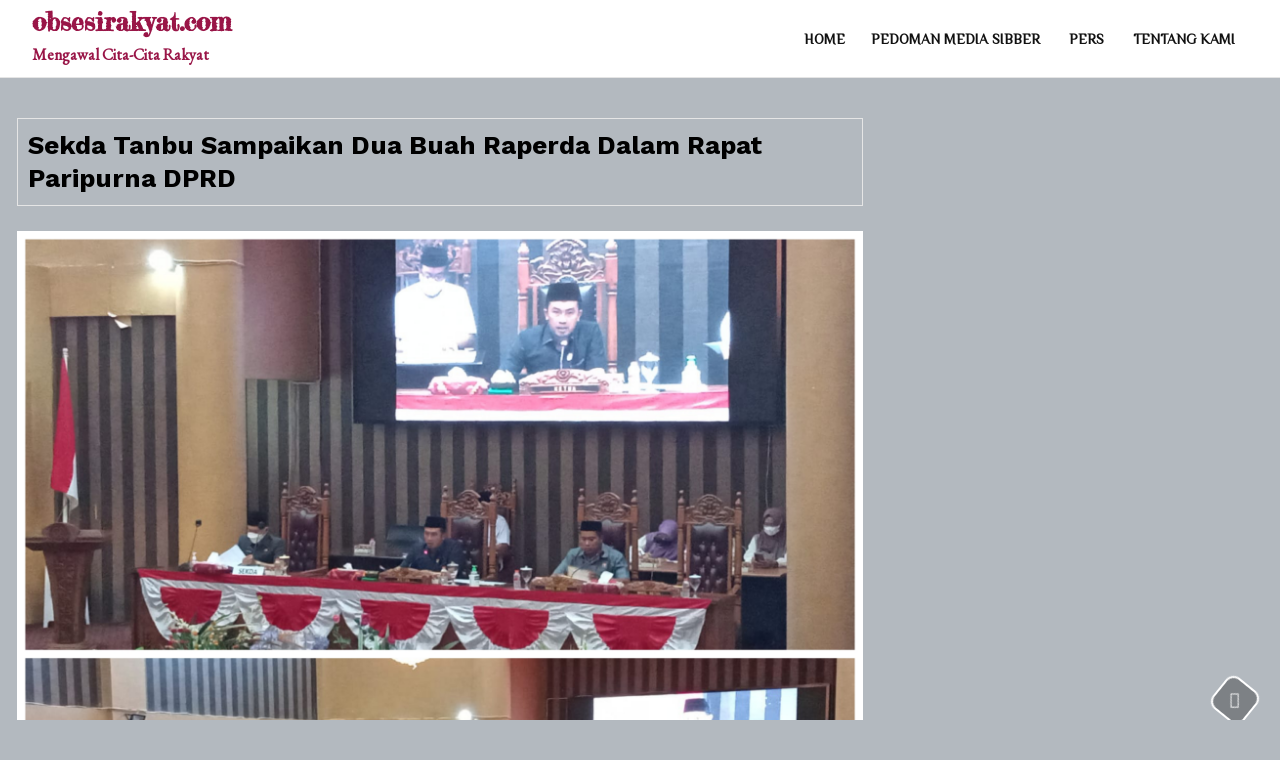

--- FILE ---
content_type: text/html; charset=UTF-8
request_url: http://obsesirakyat.com/2022/03/02/sekda-tanbu-sampaikan-dua-buah-raperda-dalam-rapat-paripurna-dprd/
body_size: 13542
content:

<!DOCTYPE html> <html lang="id"><head>
	<meta charset="UTF-8">
	<meta name="viewport" content="width=device-width, initial-scale=1">
	<link rel="profile" href="http://gmpg.org/xfn/11">
			<link rel="pingback" href="https://obsesirakyat.com/xmlrpc.php">
		
<meta name='robots' content='index, follow, max-image-preview:large, max-snippet:-1, max-video-preview:-1' />

	<!-- This site is optimized with the Yoast SEO plugin v26.7 - https://yoast.com/wordpress/plugins/seo/ -->
	<title>Sekda Tanbu Sampaikan Dua Buah Raperda Dalam Rapat Paripurna DPRD - obsesirakyat.com</title>
	<link rel="canonical" href="https://obsesirakyat.com/2022/03/02/sekda-tanbu-sampaikan-dua-buah-raperda-dalam-rapat-paripurna-dprd/" />
	<meta property="og:locale" content="id_ID" />
	<meta property="og:type" content="article" />
	<meta property="og:title" content="Sekda Tanbu Sampaikan Dua Buah Raperda Dalam Rapat Paripurna DPRD - obsesirakyat.com" />
	<meta property="og:description" content="Sekda Tanbu Sampaikan Dua Buah Raperda Dalam Rapat Paripurna DPRD Obsesirakyat.com, Tanah Bumbu &#8211; Pemerintah Kabupaten Tanah Bumbu (Pemkab Tanbu) mengajukan dua buah Rancangan Peraturan Daerah (Raperda) kepada DPRD (Dewan [&hellip;]" />
	<meta property="og:url" content="https://obsesirakyat.com/2022/03/02/sekda-tanbu-sampaikan-dua-buah-raperda-dalam-rapat-paripurna-dprd/" />
	<meta property="og:site_name" content="obsesirakyat.com" />
	<meta property="article:published_time" content="2022-03-02T10:40:28+00:00" />
	<meta property="og:image" content="https://obsesirakyat.com/wp-content/uploads/2022/03/Picsart_22-03-02_17-29-49-607-1024x1024.jpg" />
	<meta property="og:image:width" content="1024" />
	<meta property="og:image:height" content="1024" />
	<meta property="og:image:type" content="image/jpeg" />
	<meta name="twitter:card" content="summary_large_image" />
	<meta name="twitter:label1" content="Ditulis oleh" />
	<meta name="twitter:data1" content="" />
	<meta name="twitter:label2" content="Estimasi waktu membaca" />
	<meta name="twitter:data2" content="2 menit" />
	<script type="application/ld+json" class="yoast-schema-graph">{"@context":"https://schema.org","@graph":[{"@type":"Article","@id":"https://obsesirakyat.com/2022/03/02/sekda-tanbu-sampaikan-dua-buah-raperda-dalam-rapat-paripurna-dprd/#article","isPartOf":{"@id":"https://obsesirakyat.com/2022/03/02/sekda-tanbu-sampaikan-dua-buah-raperda-dalam-rapat-paripurna-dprd/"},"author":{"name":"","@id":""},"headline":"Sekda Tanbu Sampaikan Dua Buah Raperda Dalam Rapat Paripurna DPRD","datePublished":"2022-03-02T10:40:28+00:00","mainEntityOfPage":{"@id":"https://obsesirakyat.com/2022/03/02/sekda-tanbu-sampaikan-dua-buah-raperda-dalam-rapat-paripurna-dprd/"},"wordCount":335,"commentCount":0,"image":{"@id":"https://obsesirakyat.com/2022/03/02/sekda-tanbu-sampaikan-dua-buah-raperda-dalam-rapat-paripurna-dprd/#primaryimage"},"thumbnailUrl":"https://obsesirakyat.com/wp-content/uploads/2022/03/Picsart_22-03-02_17-29-49-607.jpg","articleSection":["Tanah Bumbu"],"inLanguage":"id","potentialAction":[{"@type":"CommentAction","name":"Comment","target":["https://obsesirakyat.com/2022/03/02/sekda-tanbu-sampaikan-dua-buah-raperda-dalam-rapat-paripurna-dprd/#respond"]}]},{"@type":"WebPage","@id":"https://obsesirakyat.com/2022/03/02/sekda-tanbu-sampaikan-dua-buah-raperda-dalam-rapat-paripurna-dprd/","url":"https://obsesirakyat.com/2022/03/02/sekda-tanbu-sampaikan-dua-buah-raperda-dalam-rapat-paripurna-dprd/","name":"Sekda Tanbu Sampaikan Dua Buah Raperda Dalam Rapat Paripurna DPRD - obsesirakyat.com","isPartOf":{"@id":"https://obsesirakyat.com/#website"},"primaryImageOfPage":{"@id":"https://obsesirakyat.com/2022/03/02/sekda-tanbu-sampaikan-dua-buah-raperda-dalam-rapat-paripurna-dprd/#primaryimage"},"image":{"@id":"https://obsesirakyat.com/2022/03/02/sekda-tanbu-sampaikan-dua-buah-raperda-dalam-rapat-paripurna-dprd/#primaryimage"},"thumbnailUrl":"https://obsesirakyat.com/wp-content/uploads/2022/03/Picsart_22-03-02_17-29-49-607.jpg","datePublished":"2022-03-02T10:40:28+00:00","author":{"@id":""},"breadcrumb":{"@id":"https://obsesirakyat.com/2022/03/02/sekda-tanbu-sampaikan-dua-buah-raperda-dalam-rapat-paripurna-dprd/#breadcrumb"},"inLanguage":"id","potentialAction":[{"@type":"ReadAction","target":["https://obsesirakyat.com/2022/03/02/sekda-tanbu-sampaikan-dua-buah-raperda-dalam-rapat-paripurna-dprd/"]}]},{"@type":"ImageObject","inLanguage":"id","@id":"https://obsesirakyat.com/2022/03/02/sekda-tanbu-sampaikan-dua-buah-raperda-dalam-rapat-paripurna-dprd/#primaryimage","url":"https://obsesirakyat.com/wp-content/uploads/2022/03/Picsart_22-03-02_17-29-49-607.jpg","contentUrl":"https://obsesirakyat.com/wp-content/uploads/2022/03/Picsart_22-03-02_17-29-49-607.jpg","width":3464,"height":3464},{"@type":"BreadcrumbList","@id":"https://obsesirakyat.com/2022/03/02/sekda-tanbu-sampaikan-dua-buah-raperda-dalam-rapat-paripurna-dprd/#breadcrumb","itemListElement":[{"@type":"ListItem","position":1,"name":"Beranda","item":"https://obsesirakyat.com/"},{"@type":"ListItem","position":2,"name":"Sekda Tanbu Sampaikan Dua Buah Raperda Dalam Rapat Paripurna DPRD"}]},{"@type":"WebSite","@id":"https://obsesirakyat.com/#website","url":"https://obsesirakyat.com/","name":"obsesirakyat.com","description":"Mengawal Cita-Cita Rakyat","potentialAction":[{"@type":"SearchAction","target":{"@type":"EntryPoint","urlTemplate":"https://obsesirakyat.com/?s={search_term_string}"},"query-input":{"@type":"PropertyValueSpecification","valueRequired":true,"valueName":"search_term_string"}}],"inLanguage":"id"},{"@type":"Person","@id":"","url":"https://obsesirakyat.com/author/"}]}</script>
	<!-- / Yoast SEO plugin. -->


<link rel='dns-prefetch' href='//fonts.googleapis.com' />
<link rel='dns-prefetch' href='//www.googletagmanager.com' />
<link rel='dns-prefetch' href='//pagead2.googlesyndication.com' />
<link rel="alternate" type="application/rss+xml" title="obsesirakyat.com &raquo; Feed" href="https://obsesirakyat.com/feed/" />
<link rel="alternate" type="application/rss+xml" title="obsesirakyat.com &raquo; Umpan Komentar" href="https://obsesirakyat.com/comments/feed/" />
<link rel="alternate" type="application/rss+xml" title="obsesirakyat.com &raquo; Sekda Tanbu Sampaikan Dua Buah Raperda Dalam Rapat Paripurna DPRD Umpan Komentar" href="https://obsesirakyat.com/2022/03/02/sekda-tanbu-sampaikan-dua-buah-raperda-dalam-rapat-paripurna-dprd/feed/" />
<link rel="alternate" title="oEmbed (JSON)" type="application/json+oembed" href="https://obsesirakyat.com/wp-json/oembed/1.0/embed?url=https%3A%2F%2Fobsesirakyat.com%2F2022%2F03%2F02%2Fsekda-tanbu-sampaikan-dua-buah-raperda-dalam-rapat-paripurna-dprd%2F" />
<link rel="alternate" title="oEmbed (XML)" type="text/xml+oembed" href="https://obsesirakyat.com/wp-json/oembed/1.0/embed?url=https%3A%2F%2Fobsesirakyat.com%2F2022%2F03%2F02%2Fsekda-tanbu-sampaikan-dua-buah-raperda-dalam-rapat-paripurna-dprd%2F&#038;format=xml" />
		<!-- This site uses the Google Analytics by ExactMetrics plugin v8.11.1 - Using Analytics tracking - https://www.exactmetrics.com/ -->
		<!-- Note: ExactMetrics is not currently configured on this site. The site owner needs to authenticate with Google Analytics in the ExactMetrics settings panel. -->
					<!-- No tracking code set -->
				<!-- / Google Analytics by ExactMetrics -->
		<style id='wp-img-auto-sizes-contain-inline-css' type='text/css'>
img:is([sizes=auto i],[sizes^="auto," i]){contain-intrinsic-size:3000px 1500px}
/*# sourceURL=wp-img-auto-sizes-contain-inline-css */
</style>
<link rel='stylesheet' id='dashicons-css' href='https://obsesirakyat.com/wp-includes/css/dashicons.min.css?ver=6.9' type='text/css' media='all' />
<link rel='stylesheet' id='post-views-counter-frontend-css' href='https://obsesirakyat.com/wp-content/plugins/post-views-counter/css/frontend.css?ver=1.7.0' type='text/css' media='all' />
<style id='wp-emoji-styles-inline-css' type='text/css'>

	img.wp-smiley, img.emoji {
		display: inline !important;
		border: none !important;
		box-shadow: none !important;
		height: 1em !important;
		width: 1em !important;
		margin: 0 0.07em !important;
		vertical-align: -0.1em !important;
		background: none !important;
		padding: 0 !important;
	}
/*# sourceURL=wp-emoji-styles-inline-css */
</style>
<style id='wp-block-library-inline-css' type='text/css'>
:root{--wp-block-synced-color:#7a00df;--wp-block-synced-color--rgb:122,0,223;--wp-bound-block-color:var(--wp-block-synced-color);--wp-editor-canvas-background:#ddd;--wp-admin-theme-color:#007cba;--wp-admin-theme-color--rgb:0,124,186;--wp-admin-theme-color-darker-10:#006ba1;--wp-admin-theme-color-darker-10--rgb:0,107,160.5;--wp-admin-theme-color-darker-20:#005a87;--wp-admin-theme-color-darker-20--rgb:0,90,135;--wp-admin-border-width-focus:2px}@media (min-resolution:192dpi){:root{--wp-admin-border-width-focus:1.5px}}.wp-element-button{cursor:pointer}:root .has-very-light-gray-background-color{background-color:#eee}:root .has-very-dark-gray-background-color{background-color:#313131}:root .has-very-light-gray-color{color:#eee}:root .has-very-dark-gray-color{color:#313131}:root .has-vivid-green-cyan-to-vivid-cyan-blue-gradient-background{background:linear-gradient(135deg,#00d084,#0693e3)}:root .has-purple-crush-gradient-background{background:linear-gradient(135deg,#34e2e4,#4721fb 50%,#ab1dfe)}:root .has-hazy-dawn-gradient-background{background:linear-gradient(135deg,#faaca8,#dad0ec)}:root .has-subdued-olive-gradient-background{background:linear-gradient(135deg,#fafae1,#67a671)}:root .has-atomic-cream-gradient-background{background:linear-gradient(135deg,#fdd79a,#004a59)}:root .has-nightshade-gradient-background{background:linear-gradient(135deg,#330968,#31cdcf)}:root .has-midnight-gradient-background{background:linear-gradient(135deg,#020381,#2874fc)}:root{--wp--preset--font-size--normal:16px;--wp--preset--font-size--huge:42px}.has-regular-font-size{font-size:1em}.has-larger-font-size{font-size:2.625em}.has-normal-font-size{font-size:var(--wp--preset--font-size--normal)}.has-huge-font-size{font-size:var(--wp--preset--font-size--huge)}.has-text-align-center{text-align:center}.has-text-align-left{text-align:left}.has-text-align-right{text-align:right}.has-fit-text{white-space:nowrap!important}#end-resizable-editor-section{display:none}.aligncenter{clear:both}.items-justified-left{justify-content:flex-start}.items-justified-center{justify-content:center}.items-justified-right{justify-content:flex-end}.items-justified-space-between{justify-content:space-between}.screen-reader-text{border:0;clip-path:inset(50%);height:1px;margin:-1px;overflow:hidden;padding:0;position:absolute;width:1px;word-wrap:normal!important}.screen-reader-text:focus{background-color:#ddd;clip-path:none;color:#444;display:block;font-size:1em;height:auto;left:5px;line-height:normal;padding:15px 23px 14px;text-decoration:none;top:5px;width:auto;z-index:100000}html :where(.has-border-color){border-style:solid}html :where([style*=border-top-color]){border-top-style:solid}html :where([style*=border-right-color]){border-right-style:solid}html :where([style*=border-bottom-color]){border-bottom-style:solid}html :where([style*=border-left-color]){border-left-style:solid}html :where([style*=border-width]){border-style:solid}html :where([style*=border-top-width]){border-top-style:solid}html :where([style*=border-right-width]){border-right-style:solid}html :where([style*=border-bottom-width]){border-bottom-style:solid}html :where([style*=border-left-width]){border-left-style:solid}html :where(img[class*=wp-image-]){height:auto;max-width:100%}:where(figure){margin:0 0 1em}html :where(.is-position-sticky){--wp-admin--admin-bar--position-offset:var(--wp-admin--admin-bar--height,0px)}@media screen and (max-width:600px){html :where(.is-position-sticky){--wp-admin--admin-bar--position-offset:0px}}

/*# sourceURL=wp-block-library-inline-css */
</style><style id='global-styles-inline-css' type='text/css'>
:root{--wp--preset--aspect-ratio--square: 1;--wp--preset--aspect-ratio--4-3: 4/3;--wp--preset--aspect-ratio--3-4: 3/4;--wp--preset--aspect-ratio--3-2: 3/2;--wp--preset--aspect-ratio--2-3: 2/3;--wp--preset--aspect-ratio--16-9: 16/9;--wp--preset--aspect-ratio--9-16: 9/16;--wp--preset--color--black: #000000;--wp--preset--color--cyan-bluish-gray: #abb8c3;--wp--preset--color--white: #ffffff;--wp--preset--color--pale-pink: #f78da7;--wp--preset--color--vivid-red: #cf2e2e;--wp--preset--color--luminous-vivid-orange: #ff6900;--wp--preset--color--luminous-vivid-amber: #fcb900;--wp--preset--color--light-green-cyan: #7bdcb5;--wp--preset--color--vivid-green-cyan: #00d084;--wp--preset--color--pale-cyan-blue: #8ed1fc;--wp--preset--color--vivid-cyan-blue: #0693e3;--wp--preset--color--vivid-purple: #9b51e0;--wp--preset--color--tan: #E6DBAD;--wp--preset--color--yellow: #FDE64B;--wp--preset--color--orange: #ED7014;--wp--preset--color--red: #D0312D;--wp--preset--color--pink: #b565a7;--wp--preset--color--purple: #A32CC4;--wp--preset--color--blue: #3A43BA;--wp--preset--color--green: #3BB143;--wp--preset--color--brown: #231709;--wp--preset--color--grey: #6C626D;--wp--preset--gradient--vivid-cyan-blue-to-vivid-purple: linear-gradient(135deg,rgb(6,147,227) 0%,rgb(155,81,224) 100%);--wp--preset--gradient--light-green-cyan-to-vivid-green-cyan: linear-gradient(135deg,rgb(122,220,180) 0%,rgb(0,208,130) 100%);--wp--preset--gradient--luminous-vivid-amber-to-luminous-vivid-orange: linear-gradient(135deg,rgb(252,185,0) 0%,rgb(255,105,0) 100%);--wp--preset--gradient--luminous-vivid-orange-to-vivid-red: linear-gradient(135deg,rgb(255,105,0) 0%,rgb(207,46,46) 100%);--wp--preset--gradient--very-light-gray-to-cyan-bluish-gray: linear-gradient(135deg,rgb(238,238,238) 0%,rgb(169,184,195) 100%);--wp--preset--gradient--cool-to-warm-spectrum: linear-gradient(135deg,rgb(74,234,220) 0%,rgb(151,120,209) 20%,rgb(207,42,186) 40%,rgb(238,44,130) 60%,rgb(251,105,98) 80%,rgb(254,248,76) 100%);--wp--preset--gradient--blush-light-purple: linear-gradient(135deg,rgb(255,206,236) 0%,rgb(152,150,240) 100%);--wp--preset--gradient--blush-bordeaux: linear-gradient(135deg,rgb(254,205,165) 0%,rgb(254,45,45) 50%,rgb(107,0,62) 100%);--wp--preset--gradient--luminous-dusk: linear-gradient(135deg,rgb(255,203,112) 0%,rgb(199,81,192) 50%,rgb(65,88,208) 100%);--wp--preset--gradient--pale-ocean: linear-gradient(135deg,rgb(255,245,203) 0%,rgb(182,227,212) 50%,rgb(51,167,181) 100%);--wp--preset--gradient--electric-grass: linear-gradient(135deg,rgb(202,248,128) 0%,rgb(113,206,126) 100%);--wp--preset--gradient--midnight: linear-gradient(135deg,rgb(2,3,129) 0%,rgb(40,116,252) 100%);--wp--preset--font-size--small: 12px;--wp--preset--font-size--medium: 20px;--wp--preset--font-size--large: 36px;--wp--preset--font-size--x-large: 42px;--wp--preset--font-size--regular: 16px;--wp--preset--font-size--larger: 36px;--wp--preset--font-size--huge: 48px;--wp--preset--spacing--20: 0.44rem;--wp--preset--spacing--30: 0.67rem;--wp--preset--spacing--40: 1rem;--wp--preset--spacing--50: 1.5rem;--wp--preset--spacing--60: 2.25rem;--wp--preset--spacing--70: 3.38rem;--wp--preset--spacing--80: 5.06rem;--wp--preset--shadow--natural: 6px 6px 9px rgba(0, 0, 0, 0.2);--wp--preset--shadow--deep: 12px 12px 50px rgba(0, 0, 0, 0.4);--wp--preset--shadow--sharp: 6px 6px 0px rgba(0, 0, 0, 0.2);--wp--preset--shadow--outlined: 6px 6px 0px -3px rgb(255, 255, 255), 6px 6px rgb(0, 0, 0);--wp--preset--shadow--crisp: 6px 6px 0px rgb(0, 0, 0);}:where(.is-layout-flex){gap: 0.5em;}:where(.is-layout-grid){gap: 0.5em;}body .is-layout-flex{display: flex;}.is-layout-flex{flex-wrap: wrap;align-items: center;}.is-layout-flex > :is(*, div){margin: 0;}body .is-layout-grid{display: grid;}.is-layout-grid > :is(*, div){margin: 0;}:where(.wp-block-columns.is-layout-flex){gap: 2em;}:where(.wp-block-columns.is-layout-grid){gap: 2em;}:where(.wp-block-post-template.is-layout-flex){gap: 1.25em;}:where(.wp-block-post-template.is-layout-grid){gap: 1.25em;}.has-black-color{color: var(--wp--preset--color--black) !important;}.has-cyan-bluish-gray-color{color: var(--wp--preset--color--cyan-bluish-gray) !important;}.has-white-color{color: var(--wp--preset--color--white) !important;}.has-pale-pink-color{color: var(--wp--preset--color--pale-pink) !important;}.has-vivid-red-color{color: var(--wp--preset--color--vivid-red) !important;}.has-luminous-vivid-orange-color{color: var(--wp--preset--color--luminous-vivid-orange) !important;}.has-luminous-vivid-amber-color{color: var(--wp--preset--color--luminous-vivid-amber) !important;}.has-light-green-cyan-color{color: var(--wp--preset--color--light-green-cyan) !important;}.has-vivid-green-cyan-color{color: var(--wp--preset--color--vivid-green-cyan) !important;}.has-pale-cyan-blue-color{color: var(--wp--preset--color--pale-cyan-blue) !important;}.has-vivid-cyan-blue-color{color: var(--wp--preset--color--vivid-cyan-blue) !important;}.has-vivid-purple-color{color: var(--wp--preset--color--vivid-purple) !important;}.has-black-background-color{background-color: var(--wp--preset--color--black) !important;}.has-cyan-bluish-gray-background-color{background-color: var(--wp--preset--color--cyan-bluish-gray) !important;}.has-white-background-color{background-color: var(--wp--preset--color--white) !important;}.has-pale-pink-background-color{background-color: var(--wp--preset--color--pale-pink) !important;}.has-vivid-red-background-color{background-color: var(--wp--preset--color--vivid-red) !important;}.has-luminous-vivid-orange-background-color{background-color: var(--wp--preset--color--luminous-vivid-orange) !important;}.has-luminous-vivid-amber-background-color{background-color: var(--wp--preset--color--luminous-vivid-amber) !important;}.has-light-green-cyan-background-color{background-color: var(--wp--preset--color--light-green-cyan) !important;}.has-vivid-green-cyan-background-color{background-color: var(--wp--preset--color--vivid-green-cyan) !important;}.has-pale-cyan-blue-background-color{background-color: var(--wp--preset--color--pale-cyan-blue) !important;}.has-vivid-cyan-blue-background-color{background-color: var(--wp--preset--color--vivid-cyan-blue) !important;}.has-vivid-purple-background-color{background-color: var(--wp--preset--color--vivid-purple) !important;}.has-black-border-color{border-color: var(--wp--preset--color--black) !important;}.has-cyan-bluish-gray-border-color{border-color: var(--wp--preset--color--cyan-bluish-gray) !important;}.has-white-border-color{border-color: var(--wp--preset--color--white) !important;}.has-pale-pink-border-color{border-color: var(--wp--preset--color--pale-pink) !important;}.has-vivid-red-border-color{border-color: var(--wp--preset--color--vivid-red) !important;}.has-luminous-vivid-orange-border-color{border-color: var(--wp--preset--color--luminous-vivid-orange) !important;}.has-luminous-vivid-amber-border-color{border-color: var(--wp--preset--color--luminous-vivid-amber) !important;}.has-light-green-cyan-border-color{border-color: var(--wp--preset--color--light-green-cyan) !important;}.has-vivid-green-cyan-border-color{border-color: var(--wp--preset--color--vivid-green-cyan) !important;}.has-pale-cyan-blue-border-color{border-color: var(--wp--preset--color--pale-cyan-blue) !important;}.has-vivid-cyan-blue-border-color{border-color: var(--wp--preset--color--vivid-cyan-blue) !important;}.has-vivid-purple-border-color{border-color: var(--wp--preset--color--vivid-purple) !important;}.has-vivid-cyan-blue-to-vivid-purple-gradient-background{background: var(--wp--preset--gradient--vivid-cyan-blue-to-vivid-purple) !important;}.has-light-green-cyan-to-vivid-green-cyan-gradient-background{background: var(--wp--preset--gradient--light-green-cyan-to-vivid-green-cyan) !important;}.has-luminous-vivid-amber-to-luminous-vivid-orange-gradient-background{background: var(--wp--preset--gradient--luminous-vivid-amber-to-luminous-vivid-orange) !important;}.has-luminous-vivid-orange-to-vivid-red-gradient-background{background: var(--wp--preset--gradient--luminous-vivid-orange-to-vivid-red) !important;}.has-very-light-gray-to-cyan-bluish-gray-gradient-background{background: var(--wp--preset--gradient--very-light-gray-to-cyan-bluish-gray) !important;}.has-cool-to-warm-spectrum-gradient-background{background: var(--wp--preset--gradient--cool-to-warm-spectrum) !important;}.has-blush-light-purple-gradient-background{background: var(--wp--preset--gradient--blush-light-purple) !important;}.has-blush-bordeaux-gradient-background{background: var(--wp--preset--gradient--blush-bordeaux) !important;}.has-luminous-dusk-gradient-background{background: var(--wp--preset--gradient--luminous-dusk) !important;}.has-pale-ocean-gradient-background{background: var(--wp--preset--gradient--pale-ocean) !important;}.has-electric-grass-gradient-background{background: var(--wp--preset--gradient--electric-grass) !important;}.has-midnight-gradient-background{background: var(--wp--preset--gradient--midnight) !important;}.has-small-font-size{font-size: var(--wp--preset--font-size--small) !important;}.has-medium-font-size{font-size: var(--wp--preset--font-size--medium) !important;}.has-large-font-size{font-size: var(--wp--preset--font-size--large) !important;}.has-x-large-font-size{font-size: var(--wp--preset--font-size--x-large) !important;}
/*# sourceURL=global-styles-inline-css */
</style>

<style id='classic-theme-styles-inline-css' type='text/css'>
/*! This file is auto-generated */
.wp-block-button__link{color:#fff;background-color:#32373c;border-radius:9999px;box-shadow:none;text-decoration:none;padding:calc(.667em + 2px) calc(1.333em + 2px);font-size:1.125em}.wp-block-file__button{background:#32373c;color:#fff;text-decoration:none}
/*# sourceURL=/wp-includes/css/classic-themes.min.css */
</style>
<link rel='stylesheet' id='categories-images-styles-css' href='https://obsesirakyat.com/wp-content/plugins/categories-images/assets/css/zci-styles.css?ver=3.3.1' type='text/css' media='all' />
<link rel='stylesheet' id='newsix-google-fonts-css' href='https://fonts.googleapis.com/css?family=Rajdhani%7CBad+Script%7CPrata%7CRighteous%7CEB+Garamond%7CRoboto%3A300%2C400%2C500%2C600%2C700%7CPT+Serif%3A300%2C400%2C500%2C600%2C700%7CWork+Sans%3A300%2C400%2C500%2C600%2C700%7CDosis%7COrbitron%7CGloria+Hallelujah%7CDancing+Script%7CCinzel+Decorative%7CFaster+One%7CCourgette%7CTangerine%7CHenny+Penny%7CLilita+One%7CLumanosimo%7CAnton%7CKaushan+Script%7CMarck+Script%7CFredericka+the+Great%7CRaleway%3A300%2C400%2C500%2C600%2C700%7CJost%3A300%2C400%2C500%2C600%2C700%7CGilda+Display%3A300%2C400%2C500%2C600%2C700%7CPoppins%7CMontserrat%3A300%2C400%2C500%2C600%2C700%7CQuicksand%3A300%2C400%2C500%2C600%2C700%7COpen+Sans%7CLato%3A300%2C400%2C500%2C600%2C700%7CUbuntu%7CBitter%7CPlayfair+Display%7CLora%7CTitillium+Web%7CMuli%7CNunito+Sans%7CMaven+Pro%7CCairo%7CCormorant%7CPhilosopher%7CRoboto%7CShadows+Into+Light%7COxygen&#038;subset=latin%2Clatin-ext' type='text/css' media='all' />
<link rel='stylesheet' id='fontawesome-all-css' href='https://obsesirakyat.com/wp-content/themes/newsix/assets/css/all.min.css?ver=4.7.0' type='text/css' media='all' />
<link rel='stylesheet' id='font-awesome-css' href='https://obsesirakyat.com/wp-content/themes/newsix/assets/css/font-awesome.min.css?ver=4.7.0' type='text/css' media='all' />
<link rel='stylesheet' id='slick-theme-css-css' href='https://obsesirakyat.com/wp-content/themes/newsix/assets/css/slick-theme.min.css?ver=v2.2.0' type='text/css' media='all' />
<link rel='stylesheet' id='slick-css-css' href='https://obsesirakyat.com/wp-content/themes/newsix/assets/css/slick.min.css?ver=v1.8.0' type='text/css' media='all' />
<link rel='stylesheet' id='newsix-blocks-css' href='https://obsesirakyat.com/wp-content/themes/newsix/assets/css/blocks.min.css?ver=6.9' type='text/css' media='all' />
<link rel='stylesheet' id='newsix-style-css' href='https://obsesirakyat.com/wp-content/themes/newsix/style.css?ver=6.9' type='text/css' media='all' />
<style id='newsix-style-inline-css' type='text/css'>
#site-identity .site-title a,
		#site-identity p.site-description {
			color: #991547}
/*# sourceURL=newsix-style-inline-css */
</style>
<script type="text/javascript" src="https://obsesirakyat.com/wp-includes/js/jquery/jquery.min.js?ver=3.7.1" id="jquery-core-js"></script>
<script type="text/javascript" src="https://obsesirakyat.com/wp-includes/js/jquery/jquery-migrate.min.js?ver=3.4.1" id="jquery-migrate-js"></script>
<link rel="https://api.w.org/" href="https://obsesirakyat.com/wp-json/" /><link rel="alternate" title="JSON" type="application/json" href="https://obsesirakyat.com/wp-json/wp/v2/posts/9807" /><link rel="EditURI" type="application/rsd+xml" title="RSD" href="https://obsesirakyat.com/xmlrpc.php?rsd" />
<meta name="generator" content="WordPress 6.9" />
<link rel='shortlink' href='https://obsesirakyat.com/?p=9807' />
<meta name="generator" content="Site Kit by Google 1.170.0" /><link rel="pingback" href="https://obsesirakyat.com/xmlrpc.php">
<!-- Meta tag Google AdSense ditambahkan oleh Site Kit -->
<meta name="google-adsense-platform-account" content="ca-host-pub-2644536267352236">
<meta name="google-adsense-platform-domain" content="sitekit.withgoogle.com">
<!-- Akhir tag meta Google AdSense yang ditambahkan oleh Site Kit -->
<style type="text/css" id="custom-background-css">
body.custom-background { background-color: #b3b9bf; }
</style>
	
<!-- Snippet Google AdSense telah ditambahkan oleh Site Kit -->
<script type="text/javascript" async="async" src="https://pagead2.googlesyndication.com/pagead/js/adsbygoogle.js?client=ca-pub-9265319446500316&amp;host=ca-host-pub-2644536267352236" crossorigin="anonymous"></script>

<!-- Snippet Google AdSense penutup telah ditambahkan oleh Site Kit -->
<link rel="icon" href="https://obsesirakyat.com/wp-content/uploads/2017/01/PhotoEditor_1483332609844-150x150.jpg" sizes="32x32" />
<link rel="icon" href="https://obsesirakyat.com/wp-content/uploads/2017/01/PhotoEditor_1483332609844-e1541512248194.jpg" sizes="192x192" />
<link rel="apple-touch-icon" href="https://obsesirakyat.com/wp-content/uploads/2017/01/PhotoEditor_1483332609844-e1541512248194.jpg" />
<meta name="msapplication-TileImage" content="https://obsesirakyat.com/wp-content/uploads/2017/01/PhotoEditor_1483332609844-e1541512248194.jpg" />
</head>

<body class="wp-singular post-template-default single single-post postid-9807 single-format-standard custom-background wp-embed-responsive wp-theme-newsix group-blog align-logo-center loader-1 header-one home-main lite-layout title-hover-none menu-hover-none category-six category-icon-disable animation-b-t o-image disable-single-post-header right-sidebar default-site-layout ">
<div id="page" class="site">
		<a class="skip-link screen-reader-text" href="#content">
			Skip to content		</a>
					<div id="loader">
				<div class="loader-container">
					<div id="preloader">
						                    <div class="middle">
              <div class="bar bar1"></div>
              <div class="bar bar2"></div>
              <div class="bar bar3"></div>
              <div class="bar bar4"></div>
              <div class="bar bar5"></div>
              <div class="bar bar6"></div>
              <div class="bar bar7"></div>
              <div class="bar bar8"></div>
            </div>
                    					</div>
				</div>
			</div>
					<header id="masthead" class="site-header nav-shrink" role="banner">
	        
            <div class="site-menu"  >
            <div class="overlay"></div>
            <div class="wrapper">
                <div class="header-logo-ads">
                    <div class="site-branding" >
                        <div class="site-logo">
                                                    </div><!-- .site-logo -->

                        <div id="site-identity">
                            <h1 class="site-title">
                                <a href="https://obsesirakyat.com/" rel="home">  obsesirakyat.com</a>
                            </h1>

                                                            <p class="site-description">Mengawal Cita-Cita Rakyat</p>
                                                    </div><!-- #site-identity -->
                    </div> <!-- .site-branding -->
                                                                                                <div class="widget widget_address_block">
                                <ul> 
                                                                            <li>
                                            <i class="fa fa-map-marker"></i>
                                            <div class="header-contact-info">
                                                <h5>Visit Us</h5>
                                                <span>London, UK</span>
                                            </div>
                                        </li>
                                                                                                                <li>
                                            <i class="fa fa-phone"></i>
                                            <div class="header-contact-info">
                                                <h5>Free Call</h5>
                                                <span><a href="tel: +1-541-754-3010">+1-541-754-3010</a></span>
                                            </div>
                                        </li>
                                                                                                                <li>
                                            <i class="fa fa-envelope"></i>
                                            <div class="header-contact-info">
                                                <h5>Email ID</h5>
                                                <span><a href=" mailto:info@sensationaltheme.com">info@sensationaltheme.com</a></span>
                                            </div>
                                        </li>
                                                                    </ul>
                            </div><!-- .widget_address_block -->
                                                            </div>
                <nav id="site-navigation" class="main-navigation " role="navigation" aria-label="Primary Menu">
                <style type="text/css">
                                            .kids-menu .main-navigation ul#primary-menu > li.fa:nth-child(0):after,
                        .kids-menu .main-navigation ul#primary-menu > li.far:nth-child(0):after,
                        .kids-menu .main-navigation ul#primary-menu > li.fab:nth-child(0):after,
                        .kids-menu .main-navigation ul#primary-menu > li.fas:nth-child(0):after {
                            border-color: ;
                        }
                        .kids-menu .main-navigation ul > li:nth-child(0) ul li:hover > a,
                        .kids-menu .main-navigation ul > li:nth-child(0) ul li.focus > a{
                            background-color: ;
                        }
                        .kids-menu .main-navigation ul#primary-menu > li:nth-child(0):before {
                            background-color: ;
                            border-color: ;
                        }
                        .kids-menu .main-navigation ul#primary-menu > li:nth-child(0):hover:before,
                        .kids-menu .main-navigation ul#primary-menu > li:nth-child(0):focus:before,
                        .kids-menu .main-navigation ul#primary-menu > li:nth-child(0):hover > a,
                        .kids-menu .main-navigation ul#primary-menu > li:nth-child(0).focus > a {
                            color: ;
                        } 
                        .kids-menu .main-navigation ul#primary-menu > li:nth-child(0):hover:before {
                            background-color: transparent;
                        }
                                            .kids-menu .main-navigation ul#primary-menu > li.fa:nth-child(1):after,
                        .kids-menu .main-navigation ul#primary-menu > li.far:nth-child(1):after,
                        .kids-menu .main-navigation ul#primary-menu > li.fab:nth-child(1):after,
                        .kids-menu .main-navigation ul#primary-menu > li.fas:nth-child(1):after {
                            border-color: ;
                        }
                        .kids-menu .main-navigation ul > li:nth-child(1) ul li:hover > a,
                        .kids-menu .main-navigation ul > li:nth-child(1) ul li.focus > a{
                            background-color: ;
                        }
                        .kids-menu .main-navigation ul#primary-menu > li:nth-child(1):before {
                            background-color: ;
                            border-color: ;
                        }
                        .kids-menu .main-navigation ul#primary-menu > li:nth-child(1):hover:before,
                        .kids-menu .main-navigation ul#primary-menu > li:nth-child(1):focus:before,
                        .kids-menu .main-navigation ul#primary-menu > li:nth-child(1):hover > a,
                        .kids-menu .main-navigation ul#primary-menu > li:nth-child(1).focus > a {
                            color: ;
                        } 
                        .kids-menu .main-navigation ul#primary-menu > li:nth-child(1):hover:before {
                            background-color: transparent;
                        }
                                            .kids-menu .main-navigation ul#primary-menu > li.fa:nth-child(2):after,
                        .kids-menu .main-navigation ul#primary-menu > li.far:nth-child(2):after,
                        .kids-menu .main-navigation ul#primary-menu > li.fab:nth-child(2):after,
                        .kids-menu .main-navigation ul#primary-menu > li.fas:nth-child(2):after {
                            border-color: ;
                        }
                        .kids-menu .main-navigation ul > li:nth-child(2) ul li:hover > a,
                        .kids-menu .main-navigation ul > li:nth-child(2) ul li.focus > a{
                            background-color: ;
                        }
                        .kids-menu .main-navigation ul#primary-menu > li:nth-child(2):before {
                            background-color: ;
                            border-color: ;
                        }
                        .kids-menu .main-navigation ul#primary-menu > li:nth-child(2):hover:before,
                        .kids-menu .main-navigation ul#primary-menu > li:nth-child(2):focus:before,
                        .kids-menu .main-navigation ul#primary-menu > li:nth-child(2):hover > a,
                        .kids-menu .main-navigation ul#primary-menu > li:nth-child(2).focus > a {
                            color: ;
                        } 
                        .kids-menu .main-navigation ul#primary-menu > li:nth-child(2):hover:before {
                            background-color: transparent;
                        }
                                            .kids-menu .main-navigation ul#primary-menu > li.fa:nth-child(3):after,
                        .kids-menu .main-navigation ul#primary-menu > li.far:nth-child(3):after,
                        .kids-menu .main-navigation ul#primary-menu > li.fab:nth-child(3):after,
                        .kids-menu .main-navigation ul#primary-menu > li.fas:nth-child(3):after {
                            border-color: ;
                        }
                        .kids-menu .main-navigation ul > li:nth-child(3) ul li:hover > a,
                        .kids-menu .main-navigation ul > li:nth-child(3) ul li.focus > a{
                            background-color: ;
                        }
                        .kids-menu .main-navigation ul#primary-menu > li:nth-child(3):before {
                            background-color: ;
                            border-color: ;
                        }
                        .kids-menu .main-navigation ul#primary-menu > li:nth-child(3):hover:before,
                        .kids-menu .main-navigation ul#primary-menu > li:nth-child(3):focus:before,
                        .kids-menu .main-navigation ul#primary-menu > li:nth-child(3):hover > a,
                        .kids-menu .main-navigation ul#primary-menu > li:nth-child(3).focus > a {
                            color: ;
                        } 
                        .kids-menu .main-navigation ul#primary-menu > li:nth-child(3):hover:before {
                            background-color: transparent;
                        }
                                            .kids-menu .main-navigation ul#primary-menu > li.fa:nth-child(4):after,
                        .kids-menu .main-navigation ul#primary-menu > li.far:nth-child(4):after,
                        .kids-menu .main-navigation ul#primary-menu > li.fab:nth-child(4):after,
                        .kids-menu .main-navigation ul#primary-menu > li.fas:nth-child(4):after {
                            border-color: ;
                        }
                        .kids-menu .main-navigation ul > li:nth-child(4) ul li:hover > a,
                        .kids-menu .main-navigation ul > li:nth-child(4) ul li.focus > a{
                            background-color: ;
                        }
                        .kids-menu .main-navigation ul#primary-menu > li:nth-child(4):before {
                            background-color: ;
                            border-color: ;
                        }
                        .kids-menu .main-navigation ul#primary-menu > li:nth-child(4):hover:before,
                        .kids-menu .main-navigation ul#primary-menu > li:nth-child(4):focus:before,
                        .kids-menu .main-navigation ul#primary-menu > li:nth-child(4):hover > a,
                        .kids-menu .main-navigation ul#primary-menu > li:nth-child(4).focus > a {
                            color: ;
                        } 
                        .kids-menu .main-navigation ul#primary-menu > li:nth-child(4):hover:before {
                            background-color: transparent;
                        }
                                            .kids-menu .main-navigation ul#primary-menu > li.fa:nth-child(5):after,
                        .kids-menu .main-navigation ul#primary-menu > li.far:nth-child(5):after,
                        .kids-menu .main-navigation ul#primary-menu > li.fab:nth-child(5):after,
                        .kids-menu .main-navigation ul#primary-menu > li.fas:nth-child(5):after {
                            border-color: ;
                        }
                        .kids-menu .main-navigation ul > li:nth-child(5) ul li:hover > a,
                        .kids-menu .main-navigation ul > li:nth-child(5) ul li.focus > a{
                            background-color: ;
                        }
                        .kids-menu .main-navigation ul#primary-menu > li:nth-child(5):before {
                            background-color: ;
                            border-color: ;
                        }
                        .kids-menu .main-navigation ul#primary-menu > li:nth-child(5):hover:before,
                        .kids-menu .main-navigation ul#primary-menu > li:nth-child(5):focus:before,
                        .kids-menu .main-navigation ul#primary-menu > li:nth-child(5):hover > a,
                        .kids-menu .main-navigation ul#primary-menu > li:nth-child(5).focus > a {
                            color: ;
                        } 
                        .kids-menu .main-navigation ul#primary-menu > li:nth-child(5):hover:before {
                            background-color: transparent;
                        }
                                            .kids-menu .main-navigation ul#primary-menu > li.fa:nth-child(6):after,
                        .kids-menu .main-navigation ul#primary-menu > li.far:nth-child(6):after,
                        .kids-menu .main-navigation ul#primary-menu > li.fab:nth-child(6):after,
                        .kids-menu .main-navigation ul#primary-menu > li.fas:nth-child(6):after {
                            border-color: ;
                        }
                        .kids-menu .main-navigation ul > li:nth-child(6) ul li:hover > a,
                        .kids-menu .main-navigation ul > li:nth-child(6) ul li.focus > a{
                            background-color: ;
                        }
                        .kids-menu .main-navigation ul#primary-menu > li:nth-child(6):before {
                            background-color: ;
                            border-color: ;
                        }
                        .kids-menu .main-navigation ul#primary-menu > li:nth-child(6):hover:before,
                        .kids-menu .main-navigation ul#primary-menu > li:nth-child(6):focus:before,
                        .kids-menu .main-navigation ul#primary-menu > li:nth-child(6):hover > a,
                        .kids-menu .main-navigation ul#primary-menu > li:nth-child(6).focus > a {
                            color: ;
                        } 
                        .kids-menu .main-navigation ul#primary-menu > li:nth-child(6):hover:before {
                            background-color: transparent;
                        }
                                    </style>
                <div class="header-menu-wrapper">
                                            <button type="button" class="menu-toggle">
                            <span class="icon-bar"></span>
                            <span class="icon-bar close-bar"></span>
                            <span class="icon-bar"></span>
                        </button>

                        <ul><li><a href="https://obsesirakyat.com/">Home</a></li><li class="page_item page-item-14"><a href="https://obsesirakyat.com/pedoman-media-sibber/">PEDOMAN MEDIA SIBBER</a></li>
<li class="page_item page-item-16"><a href="https://obsesirakyat.com/pers/">PERS</a></li>
<li class="page_item page-item-12"><a href="https://obsesirakyat.com/tentang-kami/">TENTANG KAMI</a></li>
</ul>                </div>
                </nav><!-- #site-navigation -->
                            </div>
        </div><!-- .site-menu -->
    </header> <!-- header ends here -->	<div id="content" class="site-content">
	        <div id="page-site-header" style="background-image: url('https://obsesirakyat.com/wp-content/uploads/2022/03/Picsart_22-03-02_17-29-49-607.jpg');">
            <div class="overlay"></div>
            <header class='page-header'> 
                <div class="wrapper">
                    <h2 class="page-title">Sekda Tanbu Sampaikan Dua Buah Raperda Dalam Rapat Paripurna DPRD</h2>                </div><!-- .wrapper -->
            </header>
        </div><!-- #page-site-header -->
        <div class= "page-section">    <div class="wrapper page-section">
	<div id="primary" class="content-area clear">
		<main id="main" class="site-main" role="main">

		<article id="post-9807" class="post-9807 post type-post status-publish format-standard has-post-thumbnail hentry category-tanah-bumbu">
			<header class="entry-header content-left">
	        <h1 class="entry-title">Sekda Tanbu Sampaikan Dua Buah Raperda Dalam Rapat Paripurna DPRD</h1>	    </header>
	
				<div class="post-featured-image">
				<div class="featured-image">
			        <img width="3464" height="3464" src="https://obsesirakyat.com/wp-content/uploads/2022/03/Picsart_22-03-02_17-29-49-607.jpg" class="attachment-full size-full wp-post-image" alt="Sekda Tanbu Sampaikan Dua Buah Raperda Dalam Rapat Paripurna DPRD" decoding="async" fetchpriority="high" srcset="https://obsesirakyat.com/wp-content/uploads/2022/03/Picsart_22-03-02_17-29-49-607.jpg 3464w, https://obsesirakyat.com/wp-content/uploads/2022/03/Picsart_22-03-02_17-29-49-607-150x150.jpg 150w, https://obsesirakyat.com/wp-content/uploads/2022/03/Picsart_22-03-02_17-29-49-607-300x300.jpg 300w, https://obsesirakyat.com/wp-content/uploads/2022/03/Picsart_22-03-02_17-29-49-607-768x768.jpg 768w, https://obsesirakyat.com/wp-content/uploads/2022/03/Picsart_22-03-02_17-29-49-607-1024x1024.jpg 1024w" sizes="(max-width: 3464px) 100vw, 3464px" />				</div><!-- .featured-post-image -->
			</div>
			<div class="entry-content content-left">	
		<div class="entry-meta">
            <span class="post-readtime"><i class="fa fa-clock"></i>1Min to read</span>
            <span class="count-post-views"><i class="fa fa-eye"></i>0 View</span>    
		</div>

		<p>Sekda Tanbu Sampaikan Dua Buah Raperda Dalam Rapat Paripurna DPRD</p>
<p><img decoding="async" class="alignnone size-medium wp-image-9808" src="http://obsesirakyat.com/wp-content/uploads/2022/03/Picsart_22-03-02_17-29-49-607-300x300.jpg" alt="" width="300" height="300" srcset="https://obsesirakyat.com/wp-content/uploads/2022/03/Picsart_22-03-02_17-29-49-607-300x300.jpg 300w, https://obsesirakyat.com/wp-content/uploads/2022/03/Picsart_22-03-02_17-29-49-607-150x150.jpg 150w, https://obsesirakyat.com/wp-content/uploads/2022/03/Picsart_22-03-02_17-29-49-607-768x768.jpg 768w, https://obsesirakyat.com/wp-content/uploads/2022/03/Picsart_22-03-02_17-29-49-607-1024x1024.jpg 1024w" sizes="(max-width: 300px) 100vw, 300px" /></p>
<p>Obsesirakyat.com, Tanah Bumbu &#8211; Pemerintah Kabupaten Tanah Bumbu (Pemkab Tanbu) mengajukan dua buah Rancangan Peraturan Daerah (Raperda) kepada DPRD (Dewan Perwakilan Rakyat Daerah) Kabupaten Tanah Bumbu.</p>
<p>Hal ini disampaikan oleh Bupati Tanah Bumbu HM Zairullah Azhar melalui Sekretaris Daerah (Sekda) H. Ambo Sakka dalam Rapat Paripurna yang digelar di Gedung DPRD Tanbu, Rabu (02/03/2022).</p>
<p>Adapun dua buah raperda yang disampaikan yaitu Raperda tentang Penyelenggaraan Perizinan Berusaha dan Raperda tentang Penyelenggaraan Irigasi.</p>
<p>Berkaitan dengan Raperda Penyelenggaraan Perizinan Berusaha, Sekda menyampaikan bahwa penyelenggaraan perizinan berusaha di daerah adalah kegiatan perizinan usaha yang proses pengolahannya secara elektronik mulai dari tahap permohonan sampai dengan terbitnya dokumen yang dilakukan secara terpadu dalam satu pintu.</p>
<p>Terlebih untuk memberikan kepastian hukum dalam berusaha, meningkatkan ekosistem investasi, dan kegiatan berusaha lainnya serta menjaga kualitas perizinan yang dapat dipertanggungjawabkan maka perlu di dukung penyelenggaraan perizinan berusaha yang mudah, cepat, terintegrasi, transparan, efektif, efisien, dan akuntabel.</p>
<p><img decoding="async" class="alignnone size-medium wp-image-9809" src="http://obsesirakyat.com/wp-content/uploads/2022/03/Picsart_22-03-02_17-28-15-254-300x300.jpg" alt="" width="300" height="300" srcset="https://obsesirakyat.com/wp-content/uploads/2022/03/Picsart_22-03-02_17-28-15-254-300x300.jpg 300w, https://obsesirakyat.com/wp-content/uploads/2022/03/Picsart_22-03-02_17-28-15-254-150x150.jpg 150w, https://obsesirakyat.com/wp-content/uploads/2022/03/Picsart_22-03-02_17-28-15-254-768x768.jpg 768w, https://obsesirakyat.com/wp-content/uploads/2022/03/Picsart_22-03-02_17-28-15-254-1024x1024.jpg 1024w" sizes="(max-width: 300px) 100vw, 300px" /></p>
<p>&#8220;Dengan lahirnya Perda ini kami sangat berharap iklim berusaha di Kabupaten Tanah Bumbu dapat semakin bisa dipertanggungjawabkan baik itu terhadap pengusaha ataupun masyarakat&#8221; ujarnya.</p>
<p>Berkaitan dengan Raperda tentang Penyelenggaraan Irigasi, dirinya menyampaikan bahwa Raperda ini diperlukan untuk mengatur dan menjawab tantangan-tantangan yang timbul terkait irigasi.</p>
<p>&#8220;Ini bersifat urgent, apalagi rencana kita membangun Bendungan Kusan di Kabupaten Tanah Bumbu sudah di tingkat Bappenas maka penting bagi kita mengadakan Perda ini,&#8221; jelasnya.</p>
<p>Oleh karena itu Raperda ini dinilai strategis untuk mewujudkan pemanfaatan air yang menyeluruh terpadu dan berwawasan lingkungan serta meningkatkan kesejahteraan masyarakat terutama dalam menjaga dan mendukung meningkatkan produktivitas usaha tani guna meningkatkan produksi pertanian dalam rangka ketahanan pangan dan kesejahteraan petani.</p>
<p>&#8220;Atas nama eksekutif buah raperda ini kami berharap di dalam forum yang terhormat ini dua buah Raperda ditindaklanjuti sehingga dalam rangka meningkatkan kesejahteraan masyarakat Kabupaten yang kita cintai ini,&#8221; harap Bupati.</p>
<p>Rapat Paripurna ini dipimpin Wakil Ketua DPRD Tanbu Said Ismail Alydrus dan diikuti jajaran anggota DPRD Tanbu, Kepala SKPD, unsur Forkopimda, Perusda, dan tamu undangan. (Fer/red).</p>
<div class="post-views content-post post-9807 entry-meta load-static">
				<span class="post-views-icon dashicons dashicons-chart-bar"></span> <span class="post-views-label">Post Views:</span> <span class="post-views-count">585</span>
			</div>
							<div class="entry-meta">
				<span class="byline"><span class="author vcard"><a href="https://obsesirakyat.com/author/" class="url" itemprop="url"></a></span></span><span class="date"><time class="entry-date published updated" datetime="2022-03-02T10:40:28+00:00">Maret 2, 2022</time></span><span class="cat-links"><a href="https://obsesirakyat.com/category/tanah-bumbu/" rel="category tag">Tanah Bumbu</a></span>			</div><!-- .entry-meta -->
					</div><!-- .entry-content -->
			
</article><!-- #post-## -->
	<nav class="navigation post-navigation" aria-label="Pos">
		<h2 class="screen-reader-text">Navigasi pos</h2>
		<div class="nav-links"><div class="nav-previous"><a href="https://obsesirakyat.com/2022/03/02/damkar-tanbu-ikuti-peringatan-hut-ke-103-pemadam-kebakaran-indonesia/" rel="prev">Damkar Tanbu Ikuti Peringatan HUT Ke-103 Pemadam Kebakaran Indonesia</a></div><div class="nav-next"><a href="https://obsesirakyat.com/2022/03/04/polres-nganjuk-galang-dana-untuk-bantu-sesama-anggota-kepolisian-yang-alami-kesusahan/" rel="next">Polres Nganjuk Galang Dana untuk Bantu Sesama Anggota Kepolisian yang Alami Kesusahan</a></div></div>
	</nav>
<div id="comments" class="comments-area">

		<div id="respond" class="comment-respond">
		<h3 id="reply-title" class="comment-reply-title">Tinggalkan Balasan <small><a rel="nofollow" id="cancel-comment-reply-link" href="/2022/03/02/sekda-tanbu-sampaikan-dua-buah-raperda-dalam-rapat-paripurna-dprd/#respond" style="display:none;">Batalkan balasan</a></small></h3><form action="https://obsesirakyat.com/wp-comments-post.php" method="post" id="commentform" class="comment-form"><p class="comment-notes"><span id="email-notes">Alamat email Anda tidak akan dipublikasikan.</span> <span class="required-field-message">Ruas yang wajib ditandai <span class="required">*</span></span></p><p class="comment-form-comment"><label for="comment">Komentar <span class="required">*</span></label> <textarea id="comment" name="comment" cols="45" rows="8" maxlength="65525" required></textarea></p><p class="comment-form-author"><label for="author">Nama <span class="required">*</span></label> <input id="author" name="author" type="text" value="" size="30" maxlength="245" autocomplete="name" required /></p>
<p class="comment-form-email"><label for="email">Email <span class="required">*</span></label> <input id="email" name="email" type="email" value="" size="30" maxlength="100" aria-describedby="email-notes" autocomplete="email" required /></p>
<p class="comment-form-url"><label for="url">Situs Web</label> <input id="url" name="url" type="url" value="" size="30" maxlength="200" autocomplete="url" /></p>
<p class="comment-form-cookies-consent"><input id="wp-comment-cookies-consent" name="wp-comment-cookies-consent" type="checkbox" value="yes" /> <label for="wp-comment-cookies-consent">Simpan nama, email, dan situs web saya pada peramban ini untuk komentar saya berikutnya.</label></p>
<p class="form-submit"><input name="submit" type="submit" id="submit" class="submit" value="Kirim Komentar" /> <input type='hidden' name='comment_post_ID' value='9807' id='comment_post_ID' />
<input type='hidden' name='comment_parent' id='comment_parent' value='0' />
</p><p style="display: none !important;" class="akismet-fields-container" data-prefix="ak_"><label>&#916;<textarea name="ak_hp_textarea" cols="45" rows="8" maxlength="100"></textarea></label><input type="hidden" id="ak_js_1" name="ak_js" value="108"/><script>document.getElementById( "ak_js_1" ).setAttribute( "value", ( new Date() ).getTime() );</script></p></form>	</div><!-- #respond -->
	
</div><!-- #comments -->

		</main><!-- #main --> 
	</div><!-- #primary -->
	</div>
                <div id="single-related-posts" class="single-related-posts relative clear">
                                            <h2 class="related-posts-title">Related Newss</h2>
                                        <div class="related-posts-wrapper col-4">
                                                    <article id="post-12818" class="" >
                                <div class="related-post-inner">
                                    <span class="post-readtime"><i class="fa fa-clock"></i>1min</span>
                                    <span class="count-post-views"><i class="fa fa-eye"></i>0</span>
                                    <div class="post-featured-image">   
                                        <div class="featured-image post-bg-image" style="background-image: url('https://obsesirakyat.com/wp-content/uploads/2023/07/IMG-20230720-WA0021-e1689859322205.jpg');">
                                            <a href="https://obsesirakyat.com/2023/07/20/lantik-kasi-datun-kajari-tanbu-harap-profesionalisme-penegakan-hukum/" class="post-thumbnail-link"></a>
                                        </div><!-- .featured-image -->
                                    </div>
                                    <div class="entry-container content-left">
                                        <header class="entry-header">
                                            
                                            <div class="entry-meta post-cat">
                                                <span class="cat-links"><a href="https://obsesirakyat.com/category/tanah-bumbu/" rel="category tag">Tanah Bumbu</a></span>                                            </div><!-- .entry-meta -->
                                            
                                            <h2 class="entry-title" ><a href="https://obsesirakyat.com/2023/07/20/lantik-kasi-datun-kajari-tanbu-harap-profesionalisme-penegakan-hukum/" rel="bookmark">Lantik Kasi Datun, Kajari Tanbu Harap Profesionalisme Penegakan Hukum</a></h2>                                        </header><!-- .entry-header -->
                                    </div><!-- .entry-container -->
                                </div>
                            </article><!-- #post-## -->
                                                        <article id="post-7648" class="" >
                                <div class="related-post-inner">
                                    <span class="post-readtime"><i class="fa fa-clock"></i>0min</span>
                                    <span class="count-post-views"><i class="fa fa-eye"></i>0</span>
                                    <div class="post-featured-image">   
                                        <div class="featured-image post-bg-image" style="background-image: url('https://obsesirakyat.com/wp-content/uploads/2021/08/IMG-20210815-WA0016.jpg');">
                                            <a href="https://obsesirakyat.com/2021/08/15/posko-satu-jiwa-laksanakan-kegiatan-rutin-jumat-berkah-peduli-jiwa/" class="post-thumbnail-link"></a>
                                        </div><!-- .featured-image -->
                                    </div>
                                    <div class="entry-container content-left">
                                        <header class="entry-header">
                                            
                                            <div class="entry-meta post-cat">
                                                <span class="cat-links"><a href="https://obsesirakyat.com/category/tanah-bumbu/" rel="category tag">Tanah Bumbu</a></span>                                            </div><!-- .entry-meta -->
                                            
                                            <h2 class="entry-title" ><a href="https://obsesirakyat.com/2021/08/15/posko-satu-jiwa-laksanakan-kegiatan-rutin-jumat-berkah-peduli-jiwa/" rel="bookmark">Posko Satu Jiwa Laksanakan Kegiatan Rutin Jumat Berkah Peduli Jiwa</a></h2>                                        </header><!-- .entry-header -->
                                    </div><!-- .entry-container -->
                                </div>
                            </article><!-- #post-## -->
                                                        <article id="post-15052" class="" >
                                <div class="related-post-inner">
                                    <span class="post-readtime"><i class="fa fa-clock"></i>1min</span>
                                    <span class="count-post-views"><i class="fa fa-eye"></i>0</span>
                                    <div class="post-featured-image">   
                                        <div class="featured-image post-bg-image" style="background-image: url('https://obsesirakyat.com/wp-content/uploads/2024/07/IMG-20240710-WA0015-e1720617686389.jpg');">
                                            <a href="https://obsesirakyat.com/2024/07/10/polres-tanbu-sambut-peserta-kkp-serdik-sespimmen-polri-ke-64/" class="post-thumbnail-link"></a>
                                        </div><!-- .featured-image -->
                                    </div>
                                    <div class="entry-container content-left">
                                        <header class="entry-header">
                                            
                                            <div class="entry-meta post-cat">
                                                <span class="cat-links"><a href="https://obsesirakyat.com/category/tanah-bumbu/" rel="category tag">Tanah Bumbu</a></span>                                            </div><!-- .entry-meta -->
                                            
                                            <h2 class="entry-title" ><a href="https://obsesirakyat.com/2024/07/10/polres-tanbu-sambut-peserta-kkp-serdik-sespimmen-polri-ke-64/" rel="bookmark">Polres Tanbu Sambut Peserta KKP Serdik Sespimmen Polri Ke-64</a></h2>                                        </header><!-- .entry-header -->
                                    </div><!-- .entry-container -->
                                </div>
                            </article><!-- #post-## -->
                                                        <article id="post-6731" class="" >
                                <div class="related-post-inner">
                                    <span class="post-readtime"><i class="fa fa-clock"></i>1min</span>
                                    <span class="count-post-views"><i class="fa fa-eye"></i>0</span>
                                    <div class="post-featured-image">   
                                        <div class="featured-image post-bg-image" style="background-image: url('https://obsesirakyat.com/wp-content/uploads/2021/04/IMG-20210428-WA0007.jpg');">
                                            <a href="https://obsesirakyat.com/2021/04/28/cegah-konflik-tenurial-pemkab-tanbu-bersama-polda-kalsel-gelar-forum-grup-diskusi/" class="post-thumbnail-link"></a>
                                        </div><!-- .featured-image -->
                                    </div>
                                    <div class="entry-container content-left">
                                        <header class="entry-header">
                                            
                                            <div class="entry-meta post-cat">
                                                <span class="cat-links"><a href="https://obsesirakyat.com/category/tanah-bumbu/" rel="category tag">Tanah Bumbu</a></span>                                            </div><!-- .entry-meta -->
                                            
                                            <h2 class="entry-title" ><a href="https://obsesirakyat.com/2021/04/28/cegah-konflik-tenurial-pemkab-tanbu-bersama-polda-kalsel-gelar-forum-grup-diskusi/" rel="bookmark">Cegah Konflik Tenurial, Pemkab Tanbu bersama Polda Kalsel Gelar Forum Grup Diskusi</a></h2>                                        </header><!-- .entry-header -->
                                    </div><!-- .entry-container -->
                                </div>
                            </article><!-- #post-## -->
                                                </div>
                </div>
                </div>		</div>
		<footer id="colophon" class="site-footer" role="contentinfo">
			
					<div class="backtotop"><i class="fa fa-chevron-up"></i></div>
		
<footer id="colophon" class="site-footer" style="background: #ffffff; padding: 20px 0; border-top: 1px solid #eeeeee;">
    <div class="container" style="text-align: center;">
        <p style="margin: 0; color: #333;">Copyright &copy; <strong>Obsesi Rakyat</strong>. All Rights Reserved.</p>
    </div>
</footer>


		</footer><script type="speculationrules">
{"prefetch":[{"source":"document","where":{"and":[{"href_matches":"/*"},{"not":{"href_matches":["/wp-*.php","/wp-admin/*","/wp-content/uploads/*","/wp-content/*","/wp-content/plugins/*","/wp-content/themes/newsix/*","/*\\?(.+)"]}},{"not":{"selector_matches":"a[rel~=\"nofollow\"]"}},{"not":{"selector_matches":".no-prefetch, .no-prefetch a"}}]},"eagerness":"conservative"}]}
</script>
<script type="text/javascript" src="https://obsesirakyat.com/wp-content/themes/newsix/assets/js/slick.min.js?ver=2017417" id="jquery-slick-js"></script>
<script type="text/javascript" src="https://obsesirakyat.com/wp-content/themes/newsix/assets/js/jquery.matchHeight.min.js?ver=2017417" id="jquery-match-height-js"></script>
<script type="text/javascript" src="https://obsesirakyat.com/wp-includes/js/imagesloaded.min.js?ver=5.0.0" id="imagesloaded-js"></script>
<script type="text/javascript" src="https://obsesirakyat.com/wp-content/themes/newsix/assets/js/packery.pkgd.min.js?ver=2017417" id="jquery-packery-js"></script>
<script type="text/javascript" src="https://obsesirakyat.com/wp-content/themes/newsix/assets/js/navigation.min.js?ver=20151215" id="newsix-navigation-js"></script>
<script type="text/javascript" src="https://obsesirakyat.com/wp-content/themes/newsix/assets/js/skip-link-focus-fix.min.js?ver=20151215" id="newsix-skip-link-focus-fix-js"></script>
<script type="text/javascript" src="https://obsesirakyat.com/wp-content/themes/newsix/assets/js/custom.min.js?ver=20151215" id="newsix-custom-js-js"></script>
<script type="text/javascript" src="https://obsesirakyat.com/wp-includes/js/comment-reply.min.js?ver=6.9" id="comment-reply-js" async="async" data-wp-strategy="async" fetchpriority="low"></script>
<script id="wp-emoji-settings" type="application/json">
{"baseUrl":"https://s.w.org/images/core/emoji/17.0.2/72x72/","ext":".png","svgUrl":"https://s.w.org/images/core/emoji/17.0.2/svg/","svgExt":".svg","source":{"concatemoji":"https://obsesirakyat.com/wp-includes/js/wp-emoji-release.min.js?ver=6.9"}}
</script>
<script type="module">
/* <![CDATA[ */
/*! This file is auto-generated */
const a=JSON.parse(document.getElementById("wp-emoji-settings").textContent),o=(window._wpemojiSettings=a,"wpEmojiSettingsSupports"),s=["flag","emoji"];function i(e){try{var t={supportTests:e,timestamp:(new Date).valueOf()};sessionStorage.setItem(o,JSON.stringify(t))}catch(e){}}function c(e,t,n){e.clearRect(0,0,e.canvas.width,e.canvas.height),e.fillText(t,0,0);t=new Uint32Array(e.getImageData(0,0,e.canvas.width,e.canvas.height).data);e.clearRect(0,0,e.canvas.width,e.canvas.height),e.fillText(n,0,0);const a=new Uint32Array(e.getImageData(0,0,e.canvas.width,e.canvas.height).data);return t.every((e,t)=>e===a[t])}function p(e,t){e.clearRect(0,0,e.canvas.width,e.canvas.height),e.fillText(t,0,0);var n=e.getImageData(16,16,1,1);for(let e=0;e<n.data.length;e++)if(0!==n.data[e])return!1;return!0}function u(e,t,n,a){switch(t){case"flag":return n(e,"\ud83c\udff3\ufe0f\u200d\u26a7\ufe0f","\ud83c\udff3\ufe0f\u200b\u26a7\ufe0f")?!1:!n(e,"\ud83c\udde8\ud83c\uddf6","\ud83c\udde8\u200b\ud83c\uddf6")&&!n(e,"\ud83c\udff4\udb40\udc67\udb40\udc62\udb40\udc65\udb40\udc6e\udb40\udc67\udb40\udc7f","\ud83c\udff4\u200b\udb40\udc67\u200b\udb40\udc62\u200b\udb40\udc65\u200b\udb40\udc6e\u200b\udb40\udc67\u200b\udb40\udc7f");case"emoji":return!a(e,"\ud83e\u1fac8")}return!1}function f(e,t,n,a){let r;const o=(r="undefined"!=typeof WorkerGlobalScope&&self instanceof WorkerGlobalScope?new OffscreenCanvas(300,150):document.createElement("canvas")).getContext("2d",{willReadFrequently:!0}),s=(o.textBaseline="top",o.font="600 32px Arial",{});return e.forEach(e=>{s[e]=t(o,e,n,a)}),s}function r(e){var t=document.createElement("script");t.src=e,t.defer=!0,document.head.appendChild(t)}a.supports={everything:!0,everythingExceptFlag:!0},new Promise(t=>{let n=function(){try{var e=JSON.parse(sessionStorage.getItem(o));if("object"==typeof e&&"number"==typeof e.timestamp&&(new Date).valueOf()<e.timestamp+604800&&"object"==typeof e.supportTests)return e.supportTests}catch(e){}return null}();if(!n){if("undefined"!=typeof Worker&&"undefined"!=typeof OffscreenCanvas&&"undefined"!=typeof URL&&URL.createObjectURL&&"undefined"!=typeof Blob)try{var e="postMessage("+f.toString()+"("+[JSON.stringify(s),u.toString(),c.toString(),p.toString()].join(",")+"));",a=new Blob([e],{type:"text/javascript"});const r=new Worker(URL.createObjectURL(a),{name:"wpTestEmojiSupports"});return void(r.onmessage=e=>{i(n=e.data),r.terminate(),t(n)})}catch(e){}i(n=f(s,u,c,p))}t(n)}).then(e=>{for(const n in e)a.supports[n]=e[n],a.supports.everything=a.supports.everything&&a.supports[n],"flag"!==n&&(a.supports.everythingExceptFlag=a.supports.everythingExceptFlag&&a.supports[n]);var t;a.supports.everythingExceptFlag=a.supports.everythingExceptFlag&&!a.supports.flag,a.supports.everything||((t=a.source||{}).concatemoji?r(t.concatemoji):t.wpemoji&&t.twemoji&&(r(t.twemoji),r(t.wpemoji)))});
//# sourceURL=https://obsesirakyat.com/wp-includes/js/wp-emoji-loader.min.js
/* ]]> */
</script>

</body>  
</html>

--- FILE ---
content_type: text/html; charset=utf-8
request_url: https://www.google.com/recaptcha/api2/aframe
body_size: 269
content:
<!DOCTYPE HTML><html><head><meta http-equiv="content-type" content="text/html; charset=UTF-8"></head><body><script nonce="Bv19GdqSHPQmjoYGSUTvHg">/** Anti-fraud and anti-abuse applications only. See google.com/recaptcha */ try{var clients={'sodar':'https://pagead2.googlesyndication.com/pagead/sodar?'};window.addEventListener("message",function(a){try{if(a.source===window.parent){var b=JSON.parse(a.data);var c=clients[b['id']];if(c){var d=document.createElement('img');d.src=c+b['params']+'&rc='+(localStorage.getItem("rc::a")?sessionStorage.getItem("rc::b"):"");window.document.body.appendChild(d);sessionStorage.setItem("rc::e",parseInt(sessionStorage.getItem("rc::e")||0)+1);localStorage.setItem("rc::h",'1769101759520');}}}catch(b){}});window.parent.postMessage("_grecaptcha_ready", "*");}catch(b){}</script></body></html>